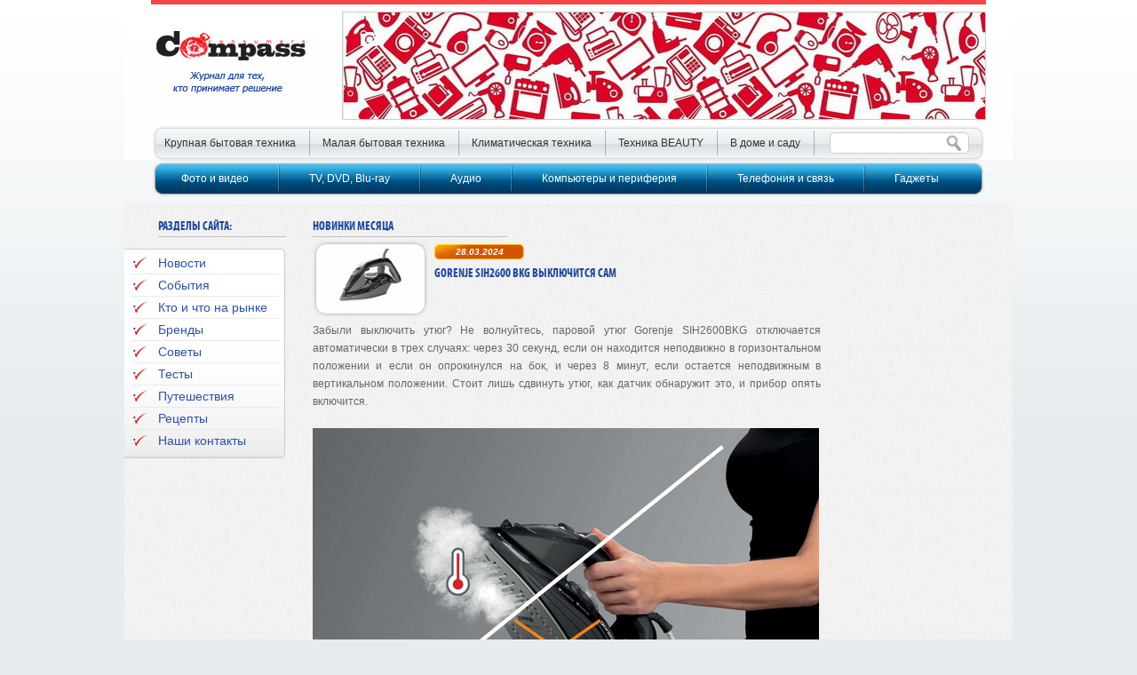

--- FILE ---
content_type: text/html; charset=UTF-8
request_url: http://irvispress.ru/novelty/gorenje-sih2600-bkg-vyklyuchitsya-sam/
body_size: 6625
content:
<!DOCTYPE html PUBLIC "-//W3C//DTD XHTML 1.0 Transitional//EN" "http://www.w3.org/TR/xhtml1/DTD/xhtml1-transitional.dtd">
<html xmlns="http://www.w3.org/1999/xhtml" xml:lang="ru-ru" lang="ru-ru"> 
<head>
	<title>Утюг Gorenje SIH2600BKG выключится сам -Новинки месяца</title>
	<meta name="description" content="Паровой утюг Gorenje SIH2600BKG с функцией автоматического отключения -Новинки месяца"></meta>
	<meta name="keywords" content="Утюг, Gorenje SIH2600BKG, пар, самоочистка, датчик, накипь, подошва -Новинки месяца"></meta>
	<meta content="text/html; charset=UTF-8" http-equiv="Content-Type"></meta>
	<link rel="stylesheet" type="text/css" href="/templates/template1/style.css?1704874214" />
<link rel="stylesheet" type="text/css" href="/templates/template9/style.css?1704874214" />
	<link rel="stylesheet" type="text/css" href="/hostcmsfiles/style.css" />
	<link rel="stylesheet" href="/hostcmsfiles/css/select.css" type="text/css" media="screen" />
	<link rel="alternate" type="application/rss+xml" title="RSS Feed" href="/news/rss/" />
	
	<script type="text/javascript" src="/hostcmsfiles/js/jquery.min.js"></script>
	<script type="text/javascript" src="/hostcmsfiles/js/slides.min.jquery.js"></script>
	<script type="text/javascript" src="/hostcmsfiles/js/jquery.linkselect.js"></script>
	<script src="/hostcmsfiles/js/main.js" type="text/javascript"></script>
	
	<script type="text/javascript" src="/templates/template1/hostcms.js"></script>
	<script type="text/javascript" src="/hostcmsfiles/main.js"></script>

</head>

<body>
	<div class="shadow">
		<div class="wrap">
			
			<div class="main inner">
				<div class="leftcol">
					<h3>Разделы сайта:</h3>
					<div class="leftmenu">
						<div>


<ul><li><a href="/novelty/">Новости</a></li><li><a href="/events/">События</a></li><li><a href="/who/">Кто и что на рынке</a></li><li><a href="/brands/">Бренды</a></li><li><a href="/tips/">Советы</a></li><li><a href="/tests/">Тесты</a></li><li><a href="/travel/">Путешествия</a></li><li><a href="/recipes/">Рецепты</a></li><li><a href="/contacts/">Наши контакты</a></li></ul>
						</div>
					</div>

					





				</div>
				<div class="rightcol">
<!-- Yandex.RTB R-A-40855-1 -->

<div id="yandex_rtb_R-A-40855-1"></div>

<script type="text/javascript">

    (function(w, d, n, s, t) {

        w[n] = w[n] || [];

        w[n].push(function() {

            Ya.Context.AdvManager.render({

                blockId: "R-A-40855-1",

                renderTo: "yandex_rtb_R-A-40855-1",

                async: true

            });

        });

        t = d.getElementsByTagName("script")[0];

        s = d.createElement("script");

        s.type = "text/javascript";

        s.src = "//an.yandex.ru/system/context.js";

        s.async = true;

        t.parentNode.insertBefore(s, t);

    })(this, this.document, "yandexContextAsyncCallbacks");

</script>

					
				</div>
				
				<div class="content"><!-- content opening div -->
					

<span class="ash1">Новинки месяца</span>
<div class="mainan fulltext"><span class="frame2"><img src="/upload/information_system_15/7/1/4/item_7142/small_item_7142.jpg" alt="Gorenje SIH2600 BKG выключится сам" /></span><div class="date">28.03.2024</div><h1>Gorenje SIH2600 BKG выключится сам</h1><p>Забыли выключить утюг? Не волнуйтесь, паровой утюг Gorenje SIH2600BKG отключается автоматически в трех случаях: через 30 секунд, если он находится неподвижно в горизонтальном положении и если он опрокинулся на бок, и через 8 минут, если остается неподвижным в вертикальном положении. Стоит лишь сдвинуть утюг, как датчик обнаружит это, и прибор опять включится.</p>
<p><img src="/pics/Top 5 News 25 Mar 2024/55-MB-PIMG-5A0H.jpg" alt="" class="" width="570" height="403" /></p>
<p>Функция самоочистки, которая имеется в данной модели, очень важна, так как регулярная очистка продлевает срок службы утюга и повышает эффективность его работы. Достаточно установить максимальную температуру и нажать кнопку Self clean: из керамической подошвы начнет выходить пар, вымывая загрязнения и хлопья накипи. При необходимости нужно повторить процедуру, пока выходящая вода не станет чистой.</p>
<p><img src="/pics/Top 5 News 25 Mar 2024/56-MB-PIMG-060F86D0H.jpg" alt="" class="" width="570" height="380" /></p>
<p><strong>Основные технические характеристики</strong></p>
<p>Мощность нагревателя: 2600 Вт<br /> Объем резервуара для воды: 0,35 л<br /> Уровни мощности: 3 <br /> Подача пара: 30 г/мин<br /> Паровой удар: 95 г/мин<br /> Габариты (В х Ш х Г): 151 х 142 х 310 мм</p>
<p>См. также:</p>
<p><span><a href="http://irvispress.ru/novelty/gorenje-bcs798s24-bg-mnogo-blyud-srazu/">Gorenje BCS798S24 BG: много блюд сразу</a></span></p>
<p><span><a href="http://irvispress.ru/novelty/gorenje-k17trb-nalivajte-mnogo-raz/">Gorenje K17TRB: наливайте много раз </a></span></p>
<p><span><a href="http://irvispress.ru/novelty/gorenje-nrr9185ea-xlwd-upravlyaj-xolodom/">Gorenje NRR9185EA XLWD: управляй холодом</a></span></p></div>
<a href="../" class="backlink" title="Вернуться назад">&lt;</a>
<p><div style="font-size: 11px; font-weight: bold;"><br />Если вам понравилась данная статья, поделитесь ей в социальных сетях: <br /><br /></div><div class="share42init"></div><script type="text/javascript" src="http://irvispress.ru/share42/share42.js"></script></p>
				</div><!-- content closing div -->
				
			</div>
			
			<div class="head"><!-- head opening div -->
				<a href="/" class="logo"></a>
<!--баннер в шапке-->


<div id="slidesa"><div class="slides_container"><a href="http://" target="_blank"><img src="/upload/structure_1/0/8/8/structure_88/structure_property_image_412.jpg" alt="Новости" /></a></div></div>
<!--/баннер в шапке-->
				<div class="headblock1">
					<!-- Верхнее меню статьи -->
					

<ul class="menu1"><li><a href="/catalog/krupnaja-bytovaja-tehnika/">Крупная бытовая техника</a><div class="level2"><div><ul><li><a href="/catalog/krupnaja-bytovaja-tehnika/holodilniki-i-morozilniki/">Холодильники и морозильники</a></li><li><a href="/catalog/krupnaja-bytovaja-tehnika/stiralnye-mashiny/">Стиральные машины</a></li><li><a href="/catalog/krupnaja-bytovaja-tehnika/posudomoechnye-mashiny/">Посудомоечные машины</a></li><li><a href="/catalog/krupnaja-bytovaja-tehnika/plity-gazovye/">Плиты газовые</a></li><li><a href="/catalog/krupnaja-bytovaja-tehnika/sushilnye-mashiny/">Сушильные машины</a></li><li><a href="/catalog/krupnaja-bytovaja-tehnika/plity-jelektricheskie/">Плиты электрические</a></li><li><a href="/catalog/krupnaja-bytovaja-tehnika/vytjazhki/">Вытяжки</a></li><li><a href="/catalog/krupnaja-bytovaja-tehnika/vstraivaemye-duhovki/">Встраиваемые духовки</a></li><li><a href="/catalog/krupnaja-bytovaja-tehnika/vstraivaemye-varochnye-paneli/">Встраиваемые варочные панели</a></li><li><a href="/catalog/krupnaja-bytovaja-tehnika/vstraivaemye-posudomoechnye-mashiny/">Встраиваемые посудомоечные машины</a></li><li><a href="/catalog/krupnaja-bytovaja-tehnika/vstraivaemye-holodilniki/">Встраиваемые холодильники</a></li><li><a href="/catalog/krupnaja-bytovaja-tehnika/prochee/">Прочее</a></li></ul></div></div></li><li><a href="/catalog/malaja-bytovaja-tehnika/">Малая бытовая техника</a><div class="level2"><div><ul><li><a href="/catalog/malaja-bytovaja-tehnika/mikrovolnovye-pechi/">Микроволновые печи</a></li><li><a href="/catalog/malaja-bytovaja-tehnika/pylesosy/">Пылесосы</a></li><li><a href="/catalog/malaja-bytovaja-tehnika/kofevarki-i-kofemashiny/">Кофеварки и кофемашины</a></li><li><a href="/catalog/malaja-bytovaja-tehnika/jelektricheskie-chajniki/">Электрические чайники</a></li><li><a href="/catalog/malaja-bytovaja-tehnika/kuhonnye-kombajny/">Кухонные комбайны</a></li><li><a href="/catalog/malaja-bytovaja-tehnika/mjasorubki/">Мясорубки</a></li><li><a href="/catalog/malaja-bytovaja-tehnika/miksery-i-blendery/">Миксеры и блендеры</a></li><li><a href="/catalog/malaja-bytovaja-tehnika/tostery/">Тостеры</a></li><li><a href="/catalog/malaja-bytovaja-tehnika/vstraivaemye-pribory/">Встраиваемые приборы</a></li><li><a href="/catalog/malaja-bytovaja-tehnika/utjugi-i-gladilnye-sistemy/">Утюги и гладильные системы</a></li><li><a href="/catalog/malaja-bytovaja-tehnika/sokovyzhimalki/">Соковыжималки</a></li><li><a href="/catalog/malaja-bytovaja-tehnika/hlebopechki/">Хлебопечки</a></li><li><a href="/catalog/malaja-bytovaja-tehnika/parovarki-i-multivarki/">Пароварки и мультиварки</a></li><li><a href="/catalog/malaja-bytovaja-tehnika/ajerogrili/">Аэрогрили</a></li><li><a href="/catalog/malaja-bytovaja-tehnika/kuhonnye-vesy/">Кухонные весы</a></li><li><a href="/catalog/malaja-bytovaja-tehnika/pribory-dlja-molodoj-mamy/">Приборы для молодой мамы</a></li><li><a href="/catalog/malaja-bytovaja-tehnika/prochee/">Прочее</a></li></ul></div></div></li><li><a href="/catalog/klimaticheskaja-tehnika/">Климатическая техника</a><div class="level2"><div><ul><li><a href="/catalog/klimaticheskaja-tehnika/kondicionery-vozduha/">Кондиционеры воздуха</a></li><li><a href="/catalog/klimaticheskaja-tehnika/obogrevateli/">Обогреватели</a></li><li><a href="/catalog/klimaticheskaja-tehnika/uvlazhniteli-i-osushiteli/">Увлажнители и осушители</a></li><li><a href="/catalog/klimaticheskaja-tehnika/ventiljatory/">Вентиляторы</a></li><li><a href="/catalog/klimaticheskaja-tehnika/vodonagrevateli/">Водонагреватели</a></li><li><a href="/catalog/klimaticheskaja-tehnika/prochee/">Прочее</a></li></ul></div></div></li><li><a href="/catalog/tehnika-beauty/">Техника BEAUTY</a><div class="level2"><div><ul><li><a href="/catalog/tehnika-beauty/feny/">Фены</a></li><li><a href="/catalog/tehnika-beauty/britvy-i-trimmery/">Бритвы и триммеры</a></li><li><a href="/catalog/tehnika-beauty/jepiljatory/">Эпиляторы</a></li><li><a href="/catalog/tehnika-beauty/wipcy-dlja-zavivki-i-vyprjamiteli-lokonov/">Щипцы для завивки и выпрямители локонов</a></li><li><a href="/catalog/tehnika-beauty/vesy-dlja-tela/">Весы для тела</a></li><li><a href="/catalog/tehnika-beauty/pribory-dlja-uhoda-za-telom/">Приборы для ухода за телом</a></li><li><a href="/catalog/tehnika-beauty/prochee/">Прочее</a></li></ul></div></div></li><li><a href="/catalog/v-dome-i-sadu/">В доме и саду</a><div class="level2"><div><ul><li><a href="/catalog/v-dome-i-sadu/tehnika-dlja-sada/">Техника для сада</a></li><li><a href="/catalog/v-dome-i-sadu/ohrannye-sistemy/">Охранные системы</a></li><li><a href="/catalog/v-dome-i-sadu/umnyj-dom/">«Умный дом»</a></li><li><a href="/catalog/v-dome-i-sadu/dizajn-kuhni/">Дизайн кухни</a></li><li><a href="/catalog/v-dome-i-sadu/mojki/">Мойки</a></li><li><a href="/catalog/v-dome-i-sadu/smesiteli/">Смесители</a></li><li><a href="/catalog/v-dome-i-sadu/filtry-dlja-vody/">Фильтры для воды</a></li><li><a href="/catalog/v-dome-i-sadu/posuda/">Посуда</a></li><li><a href="/catalog/v-dome-i-sadu/izmelchiteli-musora/">Измельчители мусора</a></li><li><a href="/catalog/v-dome-i-sadu/prochee/">Прочее</a></li></ul></div></div></li></ul>
<ul class="menu2"><li><a href="/catalog/foto-i-video/">Фото и видео</a><div class="level2"><div><ul><li><a href="/catalog/foto-i-video/fotokamery/">Фотокамеры</a></li><li><a href="/catalog/foto-i-video/videokamery/">Видеокамеры</a></li><li><a href="/catalog/foto-i-video/fotoprintery/">Фотопринтеры</a></li><li><a href="/catalog/foto-i-video/prochee/">Прочее</a></li></ul></div></div></li><li><a href="/catalog/tv/">TV, DVD, Blu-ray</a><div class="level2"><div><ul><li><a href="/catalog/tv/televizory/">Телевизоры</a></li><li><a href="/catalog/tv/sovremennye-tehnologii-tv/">Современные технологии ТВ</a></li><li><a href="/catalog/tv/dvd-blue-ray/">DVD и Blu-ray плееры</a></li><li><a href="/catalog/tv/prochee/">Прочее</a></li></ul></div></div></li><li><a href="/catalog/audio/">Аудио</a><div class="level2"><div><ul><li><a href="/catalog/audio/mikrofony/">Микрофоны</a></li><li><a href="/catalog/audio/audiosistemy/">Аудиосистемы</a></li><li><a href="/catalog/audio/domashnie-kinoteatry/">Домашние кинотеатры</a></li><li><a href="/catalog/audio/usiliteli/">Усилители</a></li><li><a href="/catalog/audio/naushniki/">Наушники</a></li><li><a href="/catalog/audio/jelektromuzykalnye-instrumenty/">Электромузыкальные инструменты</a></li><li><a href="/catalog/audio/mp3-pleery/">МР3 плееры</a></li></ul></div></div></li><li><a href="/catalog/computers/">Компьютеры и периферия</a><div class="level2"><div><ul><li><a href="/catalog/computers/noutbuki/">Ноутбуки</a></li><li><a href="/catalog/computers/planshetnye-kompjutery/">Планшетные компьютеры</a></li><li><a href="/catalog/computers/klaviatury-i-myshi/">Клавиатуры и мыши</a></li><li><a href="/catalog/computers/nakopiteli-dannyh/">Накопители данных</a></li><li><a href="/catalog/computers/printery-skanery-i-mfu/">Принтеры, сканеры и МФУ</a></li></ul></div></div></li><li><a href="/catalog/telefonija-i-svjaz/">Телефония и связь</a><div class="level2"><div><ul><li><a href="/catalog/telefonija-i-svjaz/mobilnye-telefony-i-smartfony/">Мобильные телефоны и смартфоны</a></li><li><a href="/catalog/telefonija-i-svjaz/telefony-dect/">Телефоны DECT</a></li><li><a href="/catalog/telefonija-i-svjaz/internet-telefonija/">Интернет-телефония</a></li><li><a href="/catalog/telefonija-i-svjaz/internet-radio/">Интернет-радио</a></li><li><a href="/catalog/telefonija-i-svjaz/prochee/">Прочее</a></li></ul></div></div></li><li><a href="/catalog/gadzhety/">Гаджеты</a><div class="level2"><div><ul><li><a href="/catalog/gadzhety/jelektronnye-knigi/">Электронные книги</a></li><li><a href="/catalog/gadzhety/navigatory/">Навигаторы</a></li><li><a href="/catalog/gadzhety/videoregistratory/">Видеорегистраторы</a></li><li><a href="/catalog/gadzhety/igrovye-pristavki/">Игровые приставки</a></li><li><a href="/catalog/gadzhety/garnitury-blutooth/">Гарнитуры Blutooth</a></li><li><a href="/catalog/gadzhety/prochee/">Прочее</a></li></ul></div></div></li></ul>
					
					<form action="/search/" method="get">
						<input type="text" name="text" size="20" class="searchtext" value="" />
						<input type="submit" value="" class="searchsubmit" />
					</form>
					
				</div>
			</div><!-- head closing div -->
			
			<div class="footer">
				

<ul class="menu1"><li><a href="/catalog/krupnaja-bytovaja-tehnika/">Крупная бытовая техника</a></li><li><a href="/catalog/malaja-bytovaja-tehnika/">Малая бытовая техника</a></li><li><a href="/catalog/klimaticheskaja-tehnika/">Климатическая техника</a></li><li><a href="/catalog/tehnika-beauty/">Техника BEAUTY</a></li><li><a href="/catalog/v-dome-i-sadu/">В доме и саду</a></li></ul>
<ul class="menu2"><li><a href="/catalog/foto-i-video/">Фото и видео</a></li><li><a href="/catalog/tv/">TV, DVD, Blu-ray</a></li><li><a href="/catalog/audio/">Аудио</a></li><li><a href="/catalog/computers/">Компьютеры и периферия</a></li><li><a href="/catalog/telefonija-i-svjaz/">Телефония и связь</a></li><li><a href="/catalog/gadzhety/">Гаджеты</a></li></ul>
				<div class="footinfo">
					<div class="copy">
						<p>&copy; 2005—2024 Все права защищены. <br />e-mail: <script type="text/javascript">//<![CDATA[
function hostcmsEmail(c){return c.replace(/[a-zA-Z]/g, function (c){return String.fromCharCode((c <= "Z" ? 90 : 122) >= (c = c.charCodeAt(0) + 13) ? c : c-26);})}document.write ('<a  href="mailto:' + hostcmsEmail('inqvzxb@yvfg.eh') + '">' + hostcmsEmail('inqvzxb@yvfg.eh') + '</a>');//]]>
</script><br />Использование материалов с сайта<br />без письменного разрешения запрещено</p>
					</div>
					<div class="counters">
						<noindex>
<!--LiveInternet counter--><script type="text/javascript"><!--
document.write("<a href='//www.liveinternet.ru/click' "+
"target=_blank><img src='//counter.yadro.ru/hit?t44.1;r"+
escape(document.referrer)+((typeof(screen)=="undefined")?"":
";s"+screen.width+"*"+screen.height+"*"+(screen.colorDepth?
screen.colorDepth:screen.pixelDepth))+";u"+escape(document.URL)+
";"+Math.random()+
"' alt='' title='LiveInternet' "+
"border='0' width='31' height='31'><\/a>")
//--></script><!--/LiveInternet-->
</noindex>


					</div>
					<div class="author"><a href="http://www.ruzdesign.ru" target=_blank>Создание сайта RuzDesign</a></div>
				</div>
			</div>
		</div>
	</div>
<script type="text/javascript">

  var _gaq = _gaq || [];
  _gaq.push(['_setAccount', 'UA-37022637-1']);
  _gaq.push(['_trackPageview']);

  (function() {
    var ga = document.createElement('script'); ga.type = 'text/javascript'; ga.async = true;
    ga.src = ('https:' == document.location.protocol ? 'https://ssl' : 'http://www') + '.google-analytics.com/ga.js';
    var s = document.getElementsByTagName('script')[0]; s.parentNode.insertBefore(ga, s);
  })();

</script>
<!-- Yandex.Metrika counter -->
<script type="text/javascript" >
   (function(m,e,t,r,i,k,a){m[i]=m[i]||function(){(m[i].a=m[i].a||[]).push(arguments)};
   m[i].l=1*new Date();k=e.createElement(t),a=e.getElementsByTagName(t)[0],k.async=1,k.src=r,a.parentNode.insertBefore(k,a)})
   (window, document, "script", "https://mc.yandex.ru/metrika/tag.js", "ym");
   ym(91101, "init", {
        clickmap:true,
        trackLinks:true,
        accurateTrackBounce:true
   });
</script>
<noscript><div><img src="https://mc.yandex.ru/watch/91101" style="position:absolute; left:-9999px;" alt="" /></div></noscript>
<!-- /Yandex.Metrika counter -->

</body><!-- HostCMS Benchmark --><script type="text/javascript">
			window.addEventListener('load', function() {
				var waiting = performance.timing.responseStart - performance.timing.requestStart, loadPage = performance.timing.loadEventStart - performance.timing.requestStart, dnsLookup = performance.timing.domainLookupEnd - performance.timing.domainLookupStart, connectServer = performance.timing.connectEnd - performance.timing.connectStart;

				xmlhttprequest = new XMLHttpRequest();
				xmlhttprequest.open('POST','/hostcms-benchmark.php',true);
				xmlhttprequest.setRequestHeader('Content-type','application/x-www-form-urlencoded');
				xmlhttprequest.send('structure_id=88&waiting_time='+waiting+'&load_page_time='+loadPage+'&dns_lookup='+dnsLookup+'&connect_server='+connectServer);
			});
			</script>
			

--- FILE ---
content_type: text/css
request_url: http://irvispress.ru/templates/template1/style.css?1704874214
body_size: 3301
content:
@font-face {
    font-family: 'mpbc';
    src: url('/hostcmsfiles/font/mpbc.eot');
    src: url('/hostcmsfiles/font/mpbc.eot?#iefix') format('embedded-opentype'),
    url('/hostcmsfiles/font/mpbc.woff') format('woff'),
    url('/hostcmsfiles/font/mpbc.ttf') format('truetype');
    font-weight: normal;
    font-style: normal;

}

* {
    margin: 0;
    padding: 0;
}

#share42 {
    display: inline-block;
    padding: 6px 0 0 6px;
    background: #FFF;
    border: 1px solid #E9E9E9;
    border-radius: 4px;
}

#share42:hover {
    background: #F6F6F6;
    border: 1px solid #D4D4D4;
    box-shadow: 0 0 5px #DDD;
}

#share42 a {
    opacity: 0.5
}

#share42:hover a {
    opacity: 0.7
}

#share42 a:hover {
    opacity: 1
}

html, body {
}

body {
    font-family: tahoma, verdana, arial, sans-serif;
    font-size: 12px;
    color: #666;
    background: #e5ebee url(/images/bg1.png) 0 0 repeat-x;
}

a {
    outline: none;
    color: #444;
    text-decoration: underline;
}

a:hover {
    text-decoration: none;
}

a img {
    border: 0;
}

button::-moz-focus-inner { /* FF extra padding fix */
    border: 0;
    padding: 0;
}

button {
    overflow: visible; /* IE7 extra padding fix */
}

input[type=checkbox] {
    width: 13px;
    height: 13px;
}

.clr {
    clear: both;
    overflow: hidden;
    height: 0;
}

h1 {
    font-family: 'mpbc';
    color: #1e489d;
    font-size: 14px;
    font-weight: 700;
    text-transform: uppercase;
    border-bottom: 1px #c2c2c2 solid;
    margin: 0 0 4px 0;
    padding: 0 0 3px 0;
    width: 220px;
}

.ash1 {
    display: block;
    font-family: 'mpbc';
    color: #1e489d;
    font-size: 14px;
    font-weight: 700;
    text-transform: uppercase;
    border-bottom: 1px #c2c2c2 solid;
    margin: 0 0 4px 0;
    padding: 0 0 3px 0;
    width: 220px;
}

h2 {
    font-size: 14px;
    font-weight: 700;
    color: #1e489d;
    margin-bottom: 10px;
}

.fulltext h1 {
    font-size: 14px;
    font-weight: 700;
    color: #1e489d;
    margin-bottom: 10px;
    border: none;
    width: auto;

}

h2 a {
    color: #1e489d;
}

h3 {
    font-family: 'mpbc';
    color: #1e489d;
    font-size: 14px;
    font-weight: 700;
    text-transform: uppercase;
    border-bottom: 1px #c2c2c2 solid;
    margin: 0 0 4px 0;
    padding: 0 0 3px 0;
}

h4 {
    font-size: 14px;
    font-weight: 700;
    color: #1e489d;
    margin: 0 0 8px 0;
}

h5 {
}

h6 {
}

.shadow {
    background: url(/images/bg2.png) 0 100% repeat-x;
}

.wrap {
    width: 1000px;
    margin: 0 auto;
    position: relative;
    padding: 180px 0 0 0;
    background: url(/images/bg3.png) 0 0 repeat-x;
}

.head {
    position: absolute;
    top: 0;
    left: 30px;
    right: 30px;
    height: 175px;
    border-top: 5px #f84444 solid;
}

.logo {
    display: block;
    position: absolute;
    width: 168px;
    height: 70px;
    top: 8px;
    left: 6px;
    background: url(/images/bg4.png) 0 0 no-repeat;
}

.headblock1 {
    position: absolute;
    width: 938px;
    height: 81px;
    top: 93px;
    left: 1px;
    background: url(/images/bg5.png) 0 0 no-repeat;
}

.headblock1 ul.menu1 {
    position: absolute;
    top: 6px;
    left: 0;
    right: 0;
    z-index: 9;
}

.headblock1 ul.menu2 {
    position: absolute;
    top: 46px;
    left: 0;
    right: 0;
    z-index: 8;
}

.headblock1 ul li {
    list-style: none;
    float: left;
    position: relative;
}

.headblock1 ul li a {
    display: block;
    line-height: 28px;
    text-decoration: none;
}

.headblock1 ul li a:hover {
    text-decoration: underline;
}

.headblock1 ul.menu1 li a {
    color: #333;
    background: url(/images/bg6.png) 100% 0 no-repeat;
    padding: 0 16px 2px 14px;
}

.headblock1 ul.menu2 li a {
    color: #fff;
    background: url(/images/bg7.png) 100% 0 no-repeat;
    padding: 0 35px 2px 33px;
}

.headblock1 ul.menu2 li.last-child a {
    background: none;
}

.headblock1 .level2 {
    display: none;
    position: absolute;
    top: 100%;
    left: 0;
    width: 251px;
    z-index: 10;
}

.headblock1 ul.menu2 li.last-child .level2 {
    left: auto;
    right: 0;
}

.headblock1 .level2 ul {
    padding: 10px;
}

.headblock1 .level2 ul li {
    float: none;
}

.headblock1 .level2 ul li a {
    line-height: 16px;
    padding: 0 6px 1px 6px;
    background: none;
    display: block;
    position: relative;
}

.headblock1 ul.menu1 .level2 a {
    color: #666;
    border-top: 1px #e5ebef solid;
    border-bottom: 1px #cccecf solid;
}

.headblock1 ul.menu2 .level2 a {
    color: #fff;
    border-top: 1px #3b6687 solid;
    border-bottom: 1px #123d5e solid;
}

.headblock1 .level2 li:first-child a {
    border-top: none !important;
}

.headblock1 .level2 li.last-child a {
    border-bottom: none !important;
}

.headblock1 .menu1 .level2 {
    background: url(/images/bg8.png) 0 0 no-repeat;
    padding: 8px 0 0 0;
}

.headblock1 .menu1 .level2 div {
    background: url(/images/bg9.png) 0 100% no-repeat;
    padding: 0 0 8px 0;
}

.headblock1 .menu1 .level2 ul {
    background: url(/images/bg10.png) 0 0 repeat-y;
}

.headblock1 .menu2 .level2 {
    background: url(/images/bg11.png) 0 0 no-repeat;
    padding: 8px 0 0 0;
}

.headblock1 .menu2 .level2 div {
    background: url(/images/bg12.png) 0 100% no-repeat;
    padding: 0 0 8px 0;
}

.headblock1 .menu2 .level2 ul {
    background: url(/images/bg13.png) 0 0 repeat-y;
}

.searchtext {
    position: absolute;
    top: 12px;
    right: 46px;
    border: none;
    background: none;
    width: 125px;
    height: 16px;
    line-height: 16px;
    z-index: 10;
}

.searchsubmit {
    position: absolute;
    top: 11px;
    right: 26px;
    border: none;
    background: none;
    width: 18px;
    height: 18px;
    z-index: 10;
    cursor: pointer;
}

.footer {
}

.footer ul {
    text-align: center;
}

.footer ul li {
    list-style: none;
    display: inline-block;
}

.footer ul li a {
    line-height: 28px;
    display: block;
}

.footer ul.menu1 {
    background: #fff;
}

.footer ul.menu1 a {
    color: #333;
    padding: 0 18px;
}

.footer ul.menu2 {
    background: #01406d;
}

.footer ul.menu2 a {
    color: #fff;
    padding: 0 33px;
}

.footinfo {
    position: relative;
    height: 105px;
}

.copy {
    position: absolute;
    left: 0;
    top: 0;
    width: 460px;
    background: url(/images/bg14.png) 23px 18px no-repeat;
}

.copy p {
    font-size: 11px;
    line-height: 14px;
    color: #666;
    margin: 10px 0 0 156px;
}

/*
.fulltext h2{ 
        width:220px;
	font-family: 'mpbc';
	color: #1e489d;
	font-size: 14px;
	font-weight: 700;
	text-transform: uppercase;
	border-bottom: 1px #c2c2c2 solid;
	margin: 0 0 4px 0;
	padding: 0 0 3px 0;}
*/
.counters {
    position: absolute;
    top: 36px;
    left: 460px;
    height: 31px;
}

.counters a {
    margin-right: 20px;
}

.author {
    position: absolute;
    top: 45px;
    right: 45px;
    font-size: 11px;
    color: #000;
    text-align: right;
}

.author a {
    color: #000;
}

.fpblock {
    overflow: hidden;
    background: url(/images/bg24.png) 0 0 repeat-y;
    border-top: 1px #e1e1e1 solid;
    border-bottom: 1px #f8f8f8 solid;
}

.fpbshadow1 {
    background: url(/images/bg25.jpg) 0 0 no-repeat;
}

.fpbshadow2 {
    background: url(/images/bg0000.png) 0 100% no-repeat;
    padding: 10px 0;
    min-height: 298px;
}

.fpbleft {
    float: left;
    width: 181px;
}

.fpbright {
    float: right;
    width: 171px;
    padding: 0 10px 0 0;
}

.fpbcenter {
    overflow: hidden;
    padding: 0 12px;
}

.leftmenu {
    background: url(/images/bg16.png) 0 0 no-repeat;
    padding: 4px 0 0 0;
    margin: 0 0 13px 0;
}

.leftmenu div {
    background: url(/images/bg18.png) 0 0 repeat-y;
}

.leftmenu ul {
    background: url(/images/bg17.png) 0 100% no-repeat;
    position: relative;
    bottom: -4px;
    padding: 0 0 4px 0;
}

.leftmenu li {
    list-style: none;
    margin: 0 8px;
    position: relative;
    top: -4px;
}

.leftmenu a {
    font-size: 14px;
    color: #2c53a3;
    line-height: 24px;
    display: block;
    border-top: 1px #e9e9e9 solid;
    padding: 0 0 0 30px;
    text-decoration: none;
    background: url(/images/bg19.png) 2px 5px no-repeat;
}

.leftmenu a:hover {
    text-decoration: underline;
}

.leftmenu li:first-child a {
    border-top: none;
}

.advert {
    display: block;
    font-size: 14px;
    color: #fff;
    width: 157px;
    height: 30px;
    line-height: 28px;
    text-decoration: none;
    text-align: center;
    background: url(/images/bg21.png) 0 0 no-repeat;
    margin: 0 auto;
}

.advert:hover {
    text-decoration: underline;
}

.fpbleft h3, .main.inner .leftcol h3 {
    margin-left: 38px;
}

.fpbcenter h3, .content h3 {
    width: 220px;
}

.newissue {
    padding: 5px 0 0 0;
}

.date {
    font-size: 10px;
    line-height: 17px;
    font-family: arial, helvetica, sans-serif;
    font-weight: 700;
    font-style: italic;
    text-transform: uppercase;
    text-align: center;
    color: #fff;
    background: url(/images/bg20.png) 0 0 no-repeat;
    width: 101px;
    height: 17px;
}

.newissue .date {
    margin: 0 auto 17px auto;
}

.newissue img {
    display: block;
    margin: 0 auto 15px auto;
}

.newissue p, .fpr p {
    font-size: 11px;
    line-height: 11px;
    margin: 0 0 5px 0;
}

.readmore {
    color: #1e489d;
}

.main {
    overflow: hidden;
    padding: 17px 10px;
    background: url(/images/bg22.png);
}

.main.inner {
    padding-left: 0;
}

.leftcol {
    width: 176px;
    float: left;
}

.main.inner .leftcol {
    width: 182px;
}

.main.inner .leftmenu {
    margin-bottom: 40px;
}

.leftcol h3, .rightcol h3 {
    margin-bottom: 13px;
}

.frame1 {
    display: block;
    margin: 0 auto 20px auto;
    width: 121px;
    height: 121px;
    padding: 9px;
    background: url(/images/bg23.png) 0 0 no-repeat;
}

.frame1 img {
    display: block;
}

.social {
    width: 43px;
    margin: 0 auto;
    padding: 40px 0;

}

.social li {
    list-style: none;
    margin: 0 0 10px 0;
}

.social li a {
    display: block;
    height: 43px;

}

.social li + li a {
    background-position: 0 -56px;
}

.social li + li + li a {
    background-position: 0 -110px;
}

.frame2 {
    display: block;
    margin: 0 7px 5px 0;
    width: 112px;
    height: 68px;
    padding: 9px;
    float: left;
    background: url(/images/bg26.png) 0 0 no-repeat;
}

.frame1 img {
    display: block;
}

.rightcol {
    width: 176px;
    float: right;
}

.main.inner .rightcol {
    padding-top: 20px;
}

.fpr {
    margin: 0 0 25px 0;
}

.content {
    padding: 0 20px 40px 20px;
    overflow: hidden;
}

.main.inner .content {
    padding: 0 30px 40px 30px;
}

.bytwo, .fpcwrap {
    overflow: hidden;
    margin: 0 -20px 0 0;
}

.bytwo .mainan {
    width: 280px;
    padding: 0 20px 20px 0;
    float: left;
}

.main.inner .bytwo .mainan {
    width: 270px;
}

.mainan .date {
    overflow: hidden;
    margin: 0 0 12px 0;
    position: relative;
    top: 4px;
}

.mainan p {
    clear: both;
    margin: 0 0 30px 0;
}

.bytwo .mainan h2 {

}

.brcs {
    font-family: arial, helvetica, sans-serif;
    font-size: 11px;
    color: #666;
    padding: 0 0 23px 0;
}

.brcs img {
    margin: 0 9px;
}

.pager {
    padding: 20px 0;
    text-align: center;
}

.pager li {
    list-style: none;
    display: inline-block;
    width: 28px;
    margin: 0 2px 0 0;
}

.pager li a {
    display: block;
    height: 28px;
    line-height: 26px;
    font-family: arial, helvetica, sans-serif;
    color: #333;
    text-shadow: 0 1px 0 #fff;
    text-decoration: none;
    background: url(/images/bg28.png) 0 0 no-repeat;
}

.pager li.current a {
    background-position: 0 -28px;
    color: #fff;
    text-shadow: none;
}

.pager li a:hover, .backlink:hover {
    text-decoration: underline;
}

.backlink {
    display: block;
    height: 28px;
    width: 28px;
    line-height: 26px;
    font-family: arial, helvetica, sans-serif;
    color: #333;
    text-shadow: 0 1px 0 #fff;
    text-decoration: none;
    background: url(/images/bg28.png) 0 0 no-repeat;
    text-align: center;
}

.getdate {
    position: relative;
    width: 251px;
    margin: 0 auto;
    height: 90px;
}

.linkselect-link {
    height: 27px;
    line-height: 27px;
    display: block;
    color: #666;
    font-size: 10px;
    text-transform: uppercase;
    padding: 0 25px 0 0;
    text-align: center;
    text-decoration: none;
    position: absolute;
    top: 13px;
}

#year_link {
    left: 0;
    width: 46px;
    background: url(/images/bg29.png) 0 0 no-repeat;
}

#month_link {
    left: 80px;
    width: 66px;
    background: url(/images/bg30.png) 0 0 no-repeat;
}

#date_link {
    right: 0;
    width: 46px;
    background: url(/images/bg29.png) 0 0 no-repeat;
}

.getdate input[type=submit] {
    display: block;
    position: absolute;
    bottom: 0;
    left: 47px;
    border: none;
    background: none;
    width: 157px;
    height: 30px;
    font-size: 14px;
    padding: 0 0 5px 0;
    color: #333;
    cursor: pointer;
    background: url(/images/bg31.png) 0 0 no-repeat;
}

.getdate input[type=submit]:hover {
    text-decoration: underline;
}

.fulltext p {
    line-height: 20px;
    margin: 0 0 20px 0;
    text-align: justify;
}

.fulltext p.views {
    font-weight: 700;
    color: #1e489d;
    font-size: 11px;
    margin: 0 0 30px 0;
}

.issuepage {
    padding: 11px 0 0 0;
}

.issuepage .date {
    margin: 0 0 15px 0;
}

.floatleft {
    float: left;
    margin: 0 12px 5px 0;
}

.issuepage p {
    line-height: 20px;
    margin: 0 0 20px 0;
}

.director {
    text-align: right;
    font-style: italic;
    margin: 0 !important;
}

.readpdf {
    display: block;
    font-size: 14px;
    color: #fff;
    width: 157px;
    height: 30px;
    line-height: 28px;
    text-decoration: none;
    text-align: center;
    background: url(/images/bg32.png) 0 0 no-repeat;
    margin: 0 0 17px 0;
}

.readpdf:hover {
    text-decoration: underline;
}

.issuepage ul {
    list-style: none;
    padding: 10px 0 30px 5px;
}

.issuepage ul li {
    line-height: 20px;
}

.fpcols {
    width: 280px;
    padding: 0 20px 20px 0;
    float: left;
}

.fpcols .mainan {
    /*height: 200px;*/
    overflow: hidden;
}

.fpcols h3 {
    padding-bottom: 20px;
}

/*=================BIG SLIDER===============*/

#slides {
    width: 590px;
    height: 240px;
    position: relative;
    overflow: hidden;
    padding: 8px 10px;
}

#slides .slides_container {
    width: 590px;
    overflow: hidden;
    position: relative;
    display: none;
}

#slides .slides_container div.slide {
    width: 590px;
    height: 193px;
    display: block;
}

#slides .slides_container a {
    display: block;
    float: left;
    margin: 0 35px 0 0;
    border: 1px #ccc solid;
}

#slides .slides_container a img {
    display: block;
}

#slides .slides_container div.slide div {
    padding: 10px 20px 0 0;
    overflow: hidden;
}

#slides .slides_container div.slide p {
    font-family: arial, helvetica, sans-serif;
    color: #666;
}

#slides .next, #slides .prev {
    position: absolute;
    bottom: 16px;
    width: 15px;
    height: 15px;
    display: block;
    z-index: 1;
}

#slides .prev {
    right: 33px;
    background: url(/images/left.png) 0 0 no-repeat;
}

#slides .next {
    right: 13px;
    background: url(/images/right.png) 0 0 no-repeat;
}

#slides .pagination {
    position: absolute;
    bottom: 18px;
    left: 18px;
    overflow: hidden;
    z-index: 1;
}

#slides .pagination li {
    float: left;
    margin: 0 5px 0 0;
    list-style: none;
}

#slides .pagination li a {
    display: block;
    text-indent: -10000px;
    width: 10px;
    height: 10px;
    background: url(/images/pag.png) 0 0 no-repeat;
}

#slides .pagination li.current a {
    background-position: 0 -10px;
}

/*=================SMALL SLIDER===============*/

#slidesa {
    width: 723px;
    height: 77px;
    position: absolute;
    right: 0;
    top: 8px;
    border: 1px #ccc solid;
    z-index: 0;
    overflow: hidden;
}

#slidesa .slides_container {
    width: 723px;
    overflow: hidden;
    position: relative;
    display: none;
}

#slidesa .slides_container a {
    width: 723px;
    height: 77px;
    display: block;
}

/* 2018 */
.logo {
    top: 30px;
}

#slidesa {
    height: 120px;
}

#slidesa .slides_container a {
    height: 120px;
}

.headblock1 {
    top: 136px;
}

.wrap {
    padding-top: 230px;
}

.leftcol img {
    max-width: 100%;
}

.bnr-link {
    display: block;
    margin-bottom: 20px;
}

--- FILE ---
content_type: text/css
request_url: http://irvispress.ru/hostcmsfiles/css/select.css
body_size: 827
content:
/*
 * define styles for linkselect plug-in
 */
a.linkselect-link,
span.linkselect-disabled {
	-khtml-user-select: none;
	-o-user-select: none;
	-moz-user-select: none;
	-moz-user-focus: ignore; 
	-moz-user-input: disabled; 
}

a.linkselect-link span.linkselect-link-icon,
span.linkselect-disabled span.linkselect-link-icon {
	display: none;
}


a.linkselect-link-open {
	outline: 0; /* prevent the link from being outlined */
}

span.linkselect-disabled {
	filter: alpha(opacity=75);
	-moz-opacity: 0.75;
	opacity: 0.75;
}

.linkselect-container {
	position: absolute;
	/* this is required to correctly calculate the width of the container */
	left: 0; top: 0;
	display: none;
	/* 
	 * move the box up 3 pixels so that the title bar aligns with original anchor text, this 
	 * should be adjusted according to the padding/margin differences between the two links 
	 */
	margin-top: 27px;
	max-width: 500px;
	z-index: 50000;
}

.linkselect-container .linkselect-scrollable {
	width: auto;
	background-color: white;
	border: 1px solid #ccc;
	margin: 0;
	padding: 0px;
	font-size: 11px;
	text-align: left;
	overflow: auto;
	max-height: 216px;
	clear: both;
}

.linkselect-container ul {
	list-style-type: decimal !important;
	margin: 0px;
	padding: 0px;
}

.linkselect-container ul li.linkselect-selected { 
	
}

.linkselect-container ul li.linkselect-current { 
	background: #eee;
}

.linkselect-container .linkselect-title {
	display: block;
	background: #565770 url(/images/linkselect_bkgrd.png) no-repeat 100% 50% !important;
	color: #fff !important;
	padding-right: 20px !important;
	white-space: nowrap;
	font-size: 11px !important;
	font-weight: bold !important;
	line-height: 11px !important;

	cursor: default;	
	-khtml-user-select: none;
	-o-user-select: none;
	-moz-user-select: none;
	-moz-user-focus: ignore; 
	-moz-user-input: disabled; 
}

.linkselect-container .linkselect-title.placeholder {
	cursor: pointer;	
}

.linkselect-container .linkselect-title span {
	display: block;
	padding: 3px 4px;
}


.linkselect-container ul li {
	display: block;
	margin: 0;
	padding: 2px;
	font-size: 11px;
	cursor: pointer;
	-khtml-user-select: none;
	-o-user-select: none;
	-moz-user-select: none;
	-moz-user-focus: ignore; 
	-moz-user-input: disabled; 
}


--- FILE ---
content_type: application/javascript
request_url: http://irvispress.ru/hostcmsfiles/js/main.js
body_size: 909
content:
(function($) {
	var cache = [];
	$.preLoadImages = function() {
		var args_len = arguments.length;
		for (var i = args_len; i--;) {
			var cacheImage = document.createElement('img');
			cacheImage.src = arguments[i];
			cache.push(cacheImage);
		}
	}
})(jQuery)
	
jQuery.preLoadImages('/images/bg8.png', '/images/bg9.png', '/images/bg10.png', '/images/bg11.png', '/images/bg12.png', '/images/bg13.png');
/* Обязательно прописывать полный путь до картинок, это предзагрузка фонов для выпадающего меню, чтобы не мигало при первичном наведении */




$(document).ready(function(){
	
	$('ul li:last-child').addClass('last-child');

	$('.headblock1 > ul > li').hover(
	function(){
		$(this).find('.level2').show();
	},
	function(){
		$('.headblock1 .level2').hide();
	});

	$('#slides').slides({
		preload: true,
		preloadImage: '/images/loading.gif',
		play: 10000,
		pause: 2500,
		hoverPause: true
	});
	
	$('#slidesa').slides({
		preload: true,
		preloadImage: '/images/loading.gif',
		play: 10000,
		pause: 2500,
		hoverPause: true
	});

	$("#year").linkselect({
		change: function(li, value, text){
			if( window.console ) console.log(value);
	  	}
	});
	$("#month").linkselect({
		change: function(li, value, text){
			var days = 0;
			switch(value){
				case '0':
					days = 0;
					break;
				case '1':
					days = 31;
					break;
				case '2':
					days = 29;
					break;
				case '3':
					days = 31;
					break;
				case '4':
					days = 30;
					break;
				case '5':
					days = 31;
					break;
				case '6':
					days = 30;
					break;
				case '7':
					days = 31;
					break;
				case '8':
					days = 31;
					break;
				case '9':
					days = 30;
					break;
				case '10':
					days = 31;
					break;
				case '11':
					days = 30;
					break;
				case '12':
					days = 31;
					break;
				default:
					break;
			}
			var options = new Array();
			options[0] = {value: 0, text: 'число'};
			for(i = 1; i <= days; i++){
				options[i] = {value: i, text: i};
			}
			$('#date').linkselect('replaceOptions', options, false);
			if( window.console ) console.log(value);
	  	}
	});
	$("#date").linkselect({
		change: function(li, value, text){
			if( window.console ) console.log(value);
	  	}
	});

})